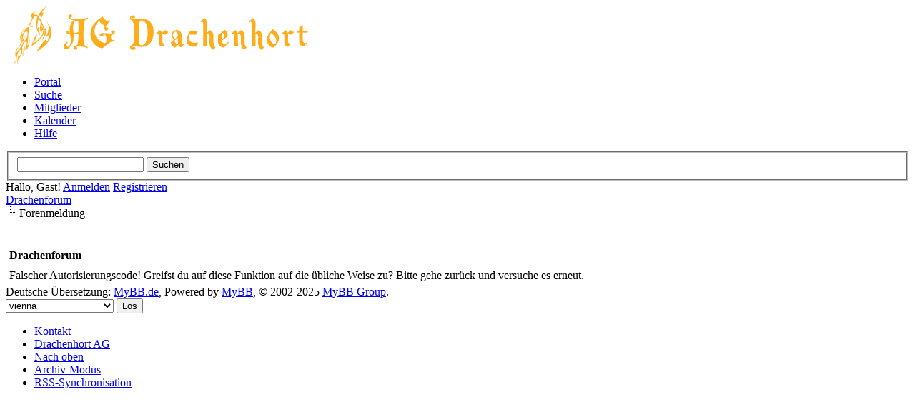

--- FILE ---
content_type: text/html; charset=UTF-8
request_url: https://drachenhort.user.stunet.tu-freiberg.de/ratethread.php?tid=220&rating=5&my_post_key=1884736f446d1a1aaa38f2c81d831676
body_size: 3471
content:
<!DOCTYPE html PUBLIC "-//W3C//DTD XHTML 1.0 Transitional//EN" "http://www.w3.org/TR/xhtml1/DTD/xhtml1-transitional.dtd"><!-- start: error -->
<html xml:lang="de" lang="de" xmlns="http://www.w3.org/1999/xhtml">
<head>
<title>Drachenforum</title>
<!-- start: headerinclude -->
<link rel="alternate" type="application/rss+xml" title="Letzte Themen (RSS 2.0)" href="http://drachenhort.user.stunet.tu-freiberg.de/syndication.php" />
<link rel="alternate" type="application/atom+xml" title="Letzte Themen (Atom 1.0)" href="http://drachenhort.user.stunet.tu-freiberg.de/syndication.php?type=atom1.0" />
<meta http-equiv="Content-Type" content="text/html; charset=UTF-8" />
<meta http-equiv="Content-Script-Type" content="text/javascript" />
<script type="text/javascript" src="http://drachenhort.user.stunet.tu-freiberg.de/jscripts/jquery.js?ver=1800"></script>
<script type="text/javascript" src="http://drachenhort.user.stunet.tu-freiberg.de/jscripts/jquery.plugins.min.js?ver=1800"></script>
<script type="text/javascript" src="http://drachenhort.user.stunet.tu-freiberg.de/jscripts/general.js?ver=1800"></script>

<link type="text/css" rel="stylesheet" href="http://drachenhort.user.stunet.tu-freiberg.de/cache/themes/theme6/global.css" />
<link type="text/css" rel="stylesheet" href="http://drachenhort.user.stunet.tu-freiberg.de/cache/themes/theme1/css3.css" />

<script type="text/javascript">
<!--
	lang.unknown_error = "Ein unbekannter Fehler ist aufgetreten.";

	lang.select2_match = "Ein Ergebnis wurde gefunden, drücke die Eingabetaste um es auszuwählen.";
	lang.select2_matches = "{1} Ergebnisse wurden gefunden, benutze die Pfeiltasten zum Navigieren.";
	lang.select2_nomatches = "Keine Ergebnisse gefunden";
	lang.select2_inputtooshort_single = "Bitte gib ein oder mehrere Zeichen ein";
	lang.select2_inputtooshort_plural = "Bitte gib {1} oder mehr Zeichen ein";
	lang.select2_inputtoolong_single = "Bitte lösche ein Zeichen";
	lang.select2_inputtoolong_plural = "Bitte lösche {1} Zeichen";
	lang.select2_selectiontoobig_single = "Du kannst nur einen Eintrag auswählen";
	lang.select2_selectiontoobig_plural = "Du kannst nur {1} Einträge auswählen";
	lang.select2_loadmore = "Lade weitere Ergebnisse...";
	lang.select2_searching = "Suche...";

	var cookieDomain = "";
	var cookiePath = "/";
	var cookiePrefix = "";
	var deleteevent_confirm = "Möchtest Du dieses Ereignis wirklich löschen?";
	var removeattach_confirm = "Möchtest du die ausgewählten Anhänge wirklich löschen?";
	var loading_text = 'Lade.<br />Bitte warten...';
	var saving_changes = 'Änderungen werden gespeichert ...';
	var use_xmlhttprequest = "1";
	var my_post_key = "ec307c6fa1f6cedce2e8da702381a977";
	var rootpath = "http://drachenhort.user.stunet.tu-freiberg.de";
	var imagepath = "http://drachenhort.user.stunet.tu-freiberg.de/images/drachenhort_gelb";
  	var yes_confirm = "Ja";
	var no_confirm = "Nein";
	var MyBBEditor = null;
	var spinner_image = "http://drachenhort.user.stunet.tu-freiberg.de/images/drachenhort_gelb/spinner.gif";
	var spinner = "<img src='" + spinner_image +"' alt='' />";
// -->
</script>
<link href='//maxcdn.bootstrapcdn.com/font-awesome/4.1.0/css/font-awesome.min.css' rel='stylesheet' type='text/css'>

<script src="images/dark1.8/jquery-ui.js"></script>
  <script>
  $(function() {
    $( document ).tooltip();
  });
  </script>
<!-- end: headerinclude -->
</head>
<body>
<!-- start: header -->
<div id="linksoben"></div>
<div id="rechtsoben"></div>
<div id="container">
		<a name="top" id="top"></a>
		<div id="header">
			<div id="logo">
				<div class="wrapper">
					<a href="http://drachenhort.user.stunet.tu-freiberg.de/index.php"><img src="http://drachenhort.user.stunet.tu-freiberg.de/images/drachenhort_gelb/logo.png" alt="Drachenforum" title="Drachenforum" /></a>
					<ul class="menu top_links">
						<!-- start: header_menu_portal -->
<li><a href="http://drachenhort.user.stunet.tu-freiberg.de/portal.php" class="portal">Portal</a></li>
<!-- end: header_menu_portal -->
						<!-- start: header_menu_search -->
<li><a href="http://drachenhort.user.stunet.tu-freiberg.de/search.php" class="search">Suche</a></li>
<!-- end: header_menu_search -->
						<!-- start: header_menu_memberlist -->
<li><a href="http://drachenhort.user.stunet.tu-freiberg.de/memberlist.php" class="memberlist">Mitglieder</a></li>
<!-- end: header_menu_memberlist -->
						<!-- start: header_menu_calendar -->
<li><a href="http://drachenhort.user.stunet.tu-freiberg.de/calendar.php" class="calendar">Kalender</a></li>
<!-- end: header_menu_calendar -->
						<li><a href="http://drachenhort.user.stunet.tu-freiberg.de/misc.php?action=help" class="help">Hilfe</a></li>
					</ul>
				</div>
			</div>
			<div id="panel">
				<div class="upper">
					<div class="wrapper">
						<!-- start: header_quicksearch -->
						<form action="http://drachenhort.user.stunet.tu-freiberg.de/search.php" method="post">
						<fieldset id="search">
							<input name="keywords" type="text" class="textbox" />
							<input value="Suchen" type="submit" class="button" />
							<input type="hidden" name="action" value="do_search" />
							<input type="hidden" name="postthread" value="1" />
						</fieldset>
						</form>
<!-- end: header_quicksearch -->
						<!-- start: header_welcomeblock_guest -->
						<!-- Continuation of div(class="upper") as opened in the header template -->
						<span class="welcome">Hallo, Gast! <a href="http://drachenhort.user.stunet.tu-freiberg.de/member.php?action=login" onclick="$('#quick_login').modal({ fadeDuration: 250, keepelement: true, zIndex: (typeof modal_zindex !== 'undefined' ? modal_zindex : 9999) }); return false;" class="login">Anmelden</a> <a href="http://drachenhort.user.stunet.tu-freiberg.de/member.php?action=register" class="register">Registrieren</a></span>
					</div>
				</div>
				<div class="modal" id="quick_login" style="display: none;">
					<form method="post" action="http://drachenhort.user.stunet.tu-freiberg.de/member.php">
						<input name="action" type="hidden" value="do_login" />
						<input name="url" type="hidden" value="" />
						<input name="quick_login" type="hidden" value="1" />
						<table width="100%" cellspacing="0" cellpadding="5" border="0" class="tborder">
							<tr>
								<td class="thead" colspan="2"><strong>Login</strong></td>
							</tr>
							<tr>
								<td class="trow1" width="25%"><strong>Benutzername/E-Mail:</strong></td>
								<td class="trow1"><input name="quick_username" id="quick_login_username" type="text" value="" class="textbox initial_focus" /></td>
							</tr>
							<tr>
								<td class="trow2"><strong>Passwort:</strong></td>
								<td class="trow2">
									<input name="quick_password" id="quick_login_password" type="password" value="" class="textbox" /> <a href="http://drachenhort.user.stunet.tu-freiberg.de/member.php?action=lostpw" class="lost_password">Passwort vergessen?</a>
								</td>
							</tr>
							<tr>
								<td class="trow1">&nbsp;</td>
								<td class="trow1 remember_me">
									<input name="quick_remember" id="quick_login_remember" type="checkbox" value="yes" class="checkbox" checked="checked" />
									<label for="quick_login_remember">Merken</label>
								</td>
							</tr>
							<tr>
								<td class="trow2" colspan="2">
									<div align="center"><input name="submit" type="submit" class="button" value="Login" /></div>
								</td>
							</tr>
						</table>
					</form>
				</div>
				<script type="text/javascript">
					$("#quick_login input[name='url']").val($(location).attr('href'));
				</script>
<!-- end: header_welcomeblock_guest -->
					<!-- </div> in header_welcomeblock_member and header_welcomeblock_guest -->
				<!-- </div> in header_welcomeblock_member and header_welcomeblock_guest -->
			</div>
		</div>
		<div id="content">
			<div class="wrapper">
				
				
				
				
				
				
				<!-- start: nav -->

<div class="navigation">
<!-- start: nav_bit -->
<a href="http://drachenhort.user.stunet.tu-freiberg.de/index.php">Drachenforum</a>
<!-- end: nav_bit --><!-- start: nav_sep_active -->
<br /><img src="http://drachenhort.user.stunet.tu-freiberg.de/images/drachenhort_gelb/nav_bit.png" alt="" />
<!-- end: nav_sep_active --><!-- start: nav_bit_active -->
<span class="active">Forenmeldung</span>
<!-- end: nav_bit_active -->
</div>
<!-- end: nav -->
				<br />
<!-- end: header -->
<br />
<table border="0" cellspacing="0" cellpadding="5" class="tborder">
<tr>
<td class="thead"><span class="smalltext"><strong>Drachenforum</strong></span></td>
</tr>
<tr>
<td class="trow1">Falscher Autorisierungscode! Greifst du auf diese Funktion auf die übliche Weise zu? Bitte gehe zurück und versuche es erneut.</td>
</tr>
</table>
<!-- start: footer -->

	</div>
</div>
<div id="footer">
	<div class="upper">
		<div class="wrapper">
		<span id="copyright">
          	Deutsche Übersetzung: <a href="https://www.mybb.de/" target="_blank">MyBB.de</a>, Powered by <a href="http://www.mybb.com" target="_blank">MyBB</a>, &copy; 2002-2025 <a href="http://www.mybb.com" target="_blank">MyBB Group</a>.
          </span>	
          
			<!-- start: footer_themeselect -->
<div class="theme">
<form method="POST" action="/ratethread.php" id="theme_select">
	<input type="hidden" name="tid" value="220" />
<input type="hidden" name="rating" value="5" />
<input type="hidden" name="my_post_key" value="1884736f446d1a1aaa38f2c81d831676" />

	<input type="hidden" name="my_post_key" value="ec307c6fa1f6cedce2e8da702381a977" />
	<!-- start: footer_themeselector -->
<select name="theme" onchange="MyBB.changeTheme();">
<optgroup label="Einfache Themeauswahl">
<!-- start: usercp_themeselector_option -->
<option value="7">vienna</option>
<!-- end: usercp_themeselector_option --><!-- start: usercp_themeselector_option -->
<option value="4">Dark1.8</option>
<!-- end: usercp_themeselector_option --><!-- start: usercp_themeselector_option -->
<option value="5">Drachenhort (silber)</option>
<!-- end: usercp_themeselector_option --><!-- start: usercp_themeselector_option -->
<option value="6">Drachenhort (gelb)</option>
<!-- end: usercp_themeselector_option -->
</optgroup>
</select>
<!-- end: footer_themeselector -->
	<!-- start: gobutton -->
<input type="submit" class="button" value="Los" />
<!-- end: gobutton -->
</form>
</div>
<!-- end: footer_themeselect -->
			<ul class="menu bottom_links">
				<!-- start: footer_contactus -->
<li><a href="mailto:drachenhort.ag@gmail.com">Kontakt</a></li>
<!-- end: footer_contactus -->
				<li><a href="http://drachenhort.user.stunet.tu-freiberg.de/portal.php">Drachenhort AG</a></li>
				<li><a href="#top">Nach oben</a></li>
				<li><a href="http://drachenhort.user.stunet.tu-freiberg.de/archive/index.php">Archiv-Modus</a></li>
				<li><a href="http://drachenhort.user.stunet.tu-freiberg.de/misc.php?action=syndication">RSS-Synchronisation</a></li>
			</ul>
		</div>
	</div>
  <!-- <div class="lower">
		<div class="wrapper">
			<span id="current_time"><strong>Es ist:</strong> 07.11.2025, 02:01</span>
			<span id="copyright">
			</span>
		</div>
	</div>-->
</div>
<!-- The following piece of code allows MyBB to run scheduled tasks. DO NOT REMOVE --><!-- start: task_image -->
<img src="http://drachenhort.user.stunet.tu-freiberg.de/task.php" width="1" height="1" alt="" />
<!-- end: task_image --><!-- End task image code -->

</div>
<div id="linksunten"></div>
<div id="rechtsunten"></div>
<!-- end: footer -->
</body>
</html>
<!-- end: error -->